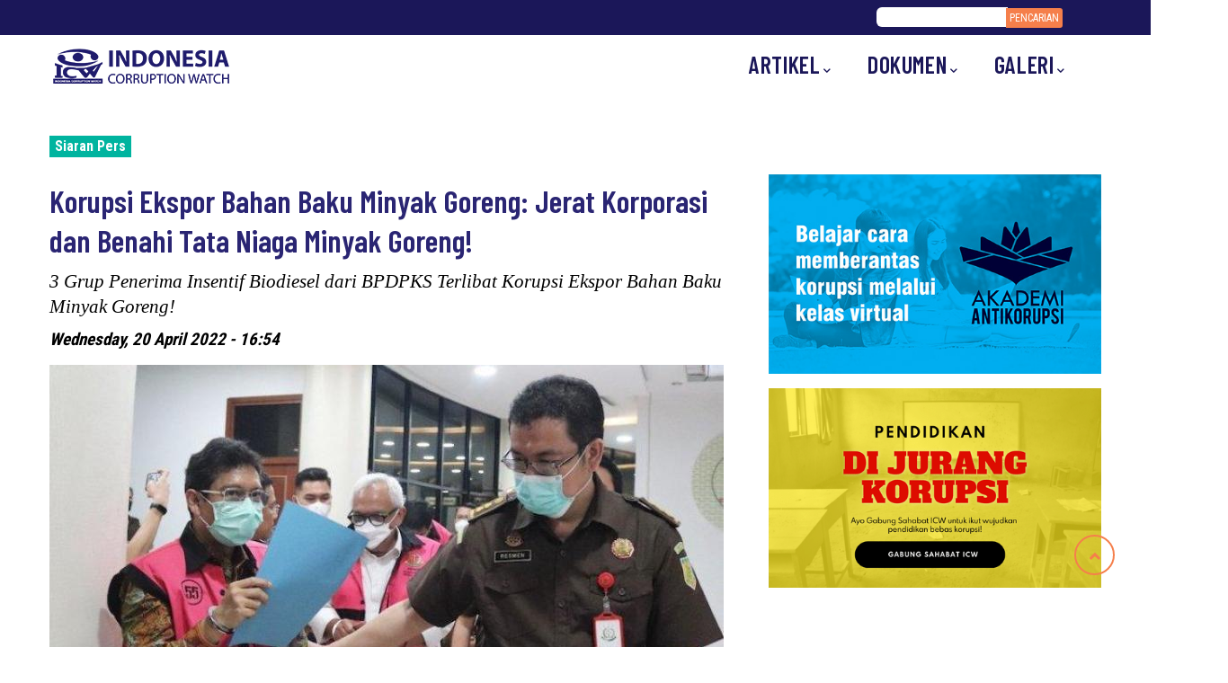

--- FILE ---
content_type: text/html; charset=UTF-8
request_url: https://antikorupsi.org/id/korupsi-ekspor-bahan-baku-minyak-goreng-jerat-korporasi-dan-benahi-tata-niaga-minyak-goreng
body_size: 11157
content:
<!DOCTYPE html>
<html lang="id" dir="ltr" prefix="content: http://purl.org/rss/1.0/modules/content/  dc: http://purl.org/dc/terms/  foaf: http://xmlns.com/foaf/0.1/  og: http://ogp.me/ns#  rdfs: http://www.w3.org/2000/01/rdf-schema#  schema: http://schema.org/  sioc: http://rdfs.org/sioc/ns#  sioct: http://rdfs.org/sioc/types#  skos: http://www.w3.org/2004/02/skos/core#  xsd: http://www.w3.org/2001/XMLSchema# ">
  <head> 
    <meta charset="utf-8" />
<noscript><style>form.antibot * :not(.antibot-message) { display: none !important; }</style>
</noscript><script async src="https://www.googletagmanager.com/gtag/js?id=UA-44648398-1"></script>
<script>window.dataLayer = window.dataLayer || [];function gtag(){dataLayer.push(arguments)};gtag("js", new Date());gtag("set", "developer_id.dMDhkMT", true);gtag("config", "UA-44648398-1", {"groups":"default","anonymize_ip":true,"page_placeholder":"PLACEHOLDER_page_path"});</script>
<meta name="description" content="  Polemik langka dan mahalnya minyak goreng telah berlangsung berlarut-larut tanpa penanganan efektif dari pemerintah. Di tengah polemik tersebut, Kejaksaan Agung (Kejagung) baru saja menetapkan Direktur Jenderal Perdagangan Luar Negeri Kementerian Perdagangan (Dirjen Daglu Kemendag) sebagai tersangka korupsi pemberian Persetujuan Ekspor (PE) Crude Palm Oil (CPO). Pejabat Kemendag tersebut ditetapkan sebagai tersangka bersama 3 pihak lain dari group perusahaan penikmat insentif sawit terbesar." />
<link rel="canonical" href="https://antikorupsi.org/id/korupsi-ekspor-bahan-baku-minyak-goreng-jerat-korporasi-dan-benahi-tata-niaga-minyak-goreng" />
<meta name="Generator" content="Drupal 9 (https://www.drupal.org)" />
<meta name="MobileOptimized" content="width" />
<meta name="HandheldFriendly" content="true" />
<meta name="viewport" content="width=device-width, initial-scale=1.0" />
<link rel="icon" href="/themes/custom/gavias_nextin/favicon.ico" type="image/vnd.microsoft.icon" />
<link rel="alternate" hreflang="id" href="https://antikorupsi.org/id/korupsi-ekspor-bahan-baku-minyak-goreng-jerat-korporasi-dan-benahi-tata-niaga-minyak-goreng" />

    <title>Korupsi Ekspor Bahan Baku Minyak Goreng: Jerat Korporasi dan Benahi Tata Niaga Minyak Goreng! | ICW</title>
    <link rel="stylesheet" media="all" href="/core/modules/system/css/components/ajax-progress.module.css?s2b1fp" />
<link rel="stylesheet" media="all" href="/core/modules/system/css/components/align.module.css?s2b1fp" />
<link rel="stylesheet" media="all" href="/core/modules/system/css/components/autocomplete-loading.module.css?s2b1fp" />
<link rel="stylesheet" media="all" href="/core/modules/system/css/components/fieldgroup.module.css?s2b1fp" />
<link rel="stylesheet" media="all" href="/core/modules/system/css/components/container-inline.module.css?s2b1fp" />
<link rel="stylesheet" media="all" href="/core/modules/system/css/components/clearfix.module.css?s2b1fp" />
<link rel="stylesheet" media="all" href="/core/modules/system/css/components/details.module.css?s2b1fp" />
<link rel="stylesheet" media="all" href="/core/modules/system/css/components/hidden.module.css?s2b1fp" />
<link rel="stylesheet" media="all" href="/core/modules/system/css/components/item-list.module.css?s2b1fp" />
<link rel="stylesheet" media="all" href="/core/modules/system/css/components/js.module.css?s2b1fp" />
<link rel="stylesheet" media="all" href="/core/modules/system/css/components/nowrap.module.css?s2b1fp" />
<link rel="stylesheet" media="all" href="/core/modules/system/css/components/position-container.module.css?s2b1fp" />
<link rel="stylesheet" media="all" href="/core/modules/system/css/components/progress.module.css?s2b1fp" />
<link rel="stylesheet" media="all" href="/core/modules/system/css/components/reset-appearance.module.css?s2b1fp" />
<link rel="stylesheet" media="all" href="/core/modules/system/css/components/resize.module.css?s2b1fp" />
<link rel="stylesheet" media="all" href="/core/modules/system/css/components/sticky-header.module.css?s2b1fp" />
<link rel="stylesheet" media="all" href="/core/modules/system/css/components/system-status-counter.css?s2b1fp" />
<link rel="stylesheet" media="all" href="/core/modules/system/css/components/system-status-report-counters.css?s2b1fp" />
<link rel="stylesheet" media="all" href="/core/modules/system/css/components/system-status-report-general-info.css?s2b1fp" />
<link rel="stylesheet" media="all" href="/core/modules/system/css/components/tabledrag.module.css?s2b1fp" />
<link rel="stylesheet" media="all" href="/core/modules/system/css/components/tablesort.module.css?s2b1fp" />
<link rel="stylesheet" media="all" href="/core/modules/system/css/components/tree-child.module.css?s2b1fp" />
<link rel="stylesheet" media="all" href="/modules/contrib/calendar/css/calendar.css?s2b1fp" />
<link rel="stylesheet" media="all" href="/modules/contrib/calendar/css/calendar_multiday.css?s2b1fp" />
<link rel="stylesheet" media="all" href="/modules/share_everywhere/css/share_everywhere.css?s2b1fp" />
<link rel="stylesheet" media="all" href="/modules/gavias_sliderlayer/vendor/revolution/css/settings.css?s2b1fp" />
<link rel="stylesheet" media="all" href="/modules/youtubechannel/css/youtubechannel.css?s2b1fp" />
<link rel="stylesheet" media="all" href="/modules/gavias_pagebuilder/assets/frontend/css/frontend.css?s2b1fp" />
<link rel="stylesheet" media="all" href="//fonts.googleapis.com/css2?family=Barlow+Condensed:wght@400;500;600;700&amp;display=swap" />
<link rel="stylesheet" media="all" href="/themes/custom/gavias_nextin/css/sliderlayer.css?s2b1fp" />
<link rel="stylesheet" media="all" href="/themes/custom/gavias_nextin/css/font-awesome/css/all.min.css?s2b1fp" />
<link rel="stylesheet" media="all" href="/themes/custom/gavias_nextin/css/icon.css?s2b1fp" />
<link rel="stylesheet" media="all" href="/themes/custom/gavias_nextin/css/custom.css?s2b1fp" />
<link rel="stylesheet" media="all" href="/themes/custom/gavias_nextin/css/animate.css?s2b1fp" />
<link rel="stylesheet" media="all" href="/themes/custom/gavias_nextin/vendor/owl-carousel/assets/owl.carousel.min.css?s2b1fp" />
<link rel="stylesheet" media="all" href="/themes/custom/gavias_nextin/vendor/owl-carousel/assets/owl.theme.default.min.css?s2b1fp" />
<link rel="stylesheet" media="all" href="/themes/custom/gavias_nextin/vendor/prettyphoto/css/prettyPhoto.css?s2b1fp" />
<link rel="stylesheet" media="all" href="/themes/custom/gavias_nextin/vendor/ytplayer/css/jquery.mb.YTPlayer.min.css?s2b1fp" />
<link rel="stylesheet" media="all" href="/themes/custom/gavias_nextin/vendor/magnific/magnific-popup.css?s2b1fp" />
<link rel="stylesheet" media="all" href="/themes/custom/gavias_nextin/vendor/slick/slick.css?s2b1fp" />
<link rel="stylesheet" media="all" href="/themes/custom/gavias_nextin/css/bootstrap.css?s2b1fp" />
<link rel="stylesheet" media="all" href="/themes/custom/gavias_nextin/css/template.css?s2b1fp" />


    <script type="application/json" data-drupal-selector="drupal-settings-json">{"path":{"baseUrl":"\/","scriptPath":null,"pathPrefix":"id\/","currentPath":"node\/88061","currentPathIsAdmin":false,"isFront":false,"currentLanguage":"id"},"pluralDelimiter":"\u0003","suppressDeprecationErrors":true,"google_analytics":{"account":"UA-44648398-1","trackOutbound":true,"trackMailto":true,"trackTel":true,"trackDownload":true,"trackDownloadExtensions":"7z|aac|arc|arj|asf|asx|avi|bin|csv|doc(x|m)?|dot(x|m)?|exe|flv|gif|gz|gzip|hqx|jar|jpe?g|js|mp(2|3|4|e?g)|mov(ie)?|msi|msp|pdf|phps|png|ppt(x|m)?|pot(x|m)?|pps(x|m)?|ppam|sld(x|m)?|thmx|qtm?|ra(m|r)?|sea|sit|tar|tgz|torrent|txt|wav|wma|wmv|wpd|xls(x|m|b)?|xlt(x|m)|xlam|xml|z|zip"},"ajaxTrustedUrl":{"form_action_p_pvdeGsVG5zNF_XLGPTvYSKCf43t8qZYSwcfZl2uzM":true,"\/index.php\/id\/search\/node":true},"user":{"uid":0,"permissionsHash":"57358d6aeb2420470578e1a4b730b0faed80be40ed34adab83a2ca84b39115c4"}}</script>
<script src="/core/assets/vendor/jquery/jquery.min.js?v=3.6.3"></script>
<script src="/sites/default/files/languages/id_B1yewERTcPdoQVgH284WZDmYWrCnsT4S9-nWE70AWNs.js?s2b1fp"></script>
<script src="/core/misc/drupalSettingsLoader.js?v=9.5.11"></script>
<script src="/core/misc/drupal.js?v=9.5.11"></script>
<script src="/core/misc/drupal.init.js?v=9.5.11"></script>
<script src="/themes/custom/gavias_nextin/vendor/jquery-migrate.min.js?v=9.5.11"></script>
<script src="/themes/custom/gavias_nextin/js/bootstrap.js?v=9.5.11"></script>
<script src="/themes/custom/gavias_nextin/js/imagesloader.min.js?v=9.5.11"></script>
<script src="/themes/custom/gavias_nextin/vendor/jquery.easing.js?v=9.5.11"></script>
<script src="/themes/custom/gavias_nextin/vendor/jquery.appear.js?v=9.5.11"></script>
<script src="/themes/custom/gavias_nextin/vendor/jquery.easypiechart.min.js?v=9.5.11"></script>
<script src="/themes/custom/gavias_nextin/vendor/owl-carousel/owl.carousel.js?v=9.5.11"></script>
<script src="/themes/custom/gavias_nextin/vendor/waypoint.js?v=9.5.11"></script>
<script src="/themes/custom/gavias_nextin/vendor/count-to.js?v=9.5.11"></script>
<script src="/themes/custom/gavias_nextin/vendor/masonry.pkgd.min.js?v=9.5.11"></script>
<script src="/themes/custom/gavias_nextin/vendor/isotope.pkgd.min.js?v=9.5.11"></script>
<script src="/themes/custom/gavias_nextin/vendor/aos.js?v=9.5.11"></script>
<script src="/themes/custom/gavias_nextin/vendor/prettyphoto/js/jquery.prettyPhoto.js?v=9.5.11"></script>
<script src="/themes/custom/gavias_nextin/vendor/ytplayer/js/jquery.mb.YTPlayer.min.js?v=9.5.11"></script>
<script src="/themes/custom/gavias_nextin/vendor/jquery.typer/src/jquery.typer.js?v=9.5.11"></script>
<script src="/themes/custom/gavias_nextin/vendor/magnific/jquery.magnific-popup.min.js?v=9.5.11"></script>
<script src="/themes/custom/gavias_nextin/vendor/quotes_rotator/js/modernizr.custom.js?v=9.5.11"></script>
<script src="/themes/custom/gavias_nextin/vendor/quotes_rotator/js/jquery.cbpQTRotator.min.js?v=9.5.11"></script>
<script src="/themes/custom/gavias_nextin/vendor/jquery.nicescroll.min.js?v=9.5.11"></script>
<script src="/themes/custom/gavias_nextin/vendor/slick/slick.min.js?v=9.5.11"></script>
<script src="/themes/custom/gavias_nextin/js/main.js?v=9.5.11"></script>
<script src="/modules/gavias_sliderlayer/vendor/revolution/js/jquery.themepunch.tools.min.js?v=1.x"></script>
<script src="/modules/gavias_sliderlayer/vendor/revolution/js/jquery.themepunch.revolution.min.js?v=1.x"></script>
<script src="/modules/gavias_sliderlayer/vendor/revolution/js/extensions/revolution.extension.actions.min.js?v=1.x"></script>
<script src="/modules/gavias_sliderlayer/vendor/revolution/js/extensions/revolution.extension.carousel.min.js?v=1.x"></script>
<script src="/modules/gavias_sliderlayer/vendor/revolution/js/extensions/revolution.extension.kenburn.min.js?v=1.x"></script>
<script src="/modules/gavias_sliderlayer/vendor/revolution/js/extensions/revolution.extension.layeranimation.min.js?v=1.x"></script>
<script src="/modules/gavias_sliderlayer/vendor/revolution/js/extensions/revolution.extension.migration.min.js?v=1.x"></script>
<script src="/modules/gavias_sliderlayer/vendor/revolution/js/extensions/revolution.extension.navigation.min.js?v=1.x"></script>
<script src="/modules/gavias_sliderlayer/vendor/revolution/js/extensions/revolution.extension.parallax.min.js?v=1.x"></script>
<script src="/modules/gavias_sliderlayer/vendor/revolution/js/extensions/revolution.extension.slideanims.min.js?v=1.x"></script>
<script src="/modules/gavias_sliderlayer/vendor/revolution/js/extensions/revolution.extension.video.min.js?v=1.x"></script>


    <link rel="stylesheet" href="https://antikorupsi.org/themes/custom/gavias_nextin/css/custom.css" media="screen" />
    <link rel="stylesheet" href="https://antikorupsi.org/themes/custom/gavias_nextin/css/update.css" media="screen" />

    

          <style type="text/css">
        .slidetext{background-color: #1f1a6ccc; color: #fff!important; padding:20px!important;font-size:40px!important; line-height:43px!important;}.slidebutton a{display: block;background-color: #fff200;color: #1f1a6c!important;font-size: 35px!important;font-weight:700!important;margin: 12px 0;text-align: center!important;height: auto;padding: 12px 0;} .tp-parallax-wrap{top:30px!important;left:30px!important;}@media only screen and (max-width : 1200px){.slidetext{background-color: #1f1a6ccc; color: #fff!important; padding:20px!important;font-size:30px!important; line-height:33px!important;}.slidebutton a{display: block;background-color: #fff200;color: #1f1a6c!important;font-size: 25px!important;font-weight:700!important;margin: 12px 0;text-align: center!important;height: auto;padding: 10px 0;}.tp-parallax-wrap{top:20px!important;left:20px!important;}.gavias_sliderlayer{max-height:365px!important;} } @media only screen and (max-width : 992px){.slidetext{background-color: #1f1a6ccc; color: #fff!important; padding:20px!important;font-size:22px!important; line-height:25px!important;}.slidebutton a{display: block;background-color: #fff200;color: #1f1a6c!important;font-size: 18px!important;font-weight:700!important;margin: 8px 0;text-align: center!important;height: auto;padding: 8px 0;}.tp-parallax-wrap{top:10px!important;left:10px!important;} .gavias_sliderlayer{max-height:320px!important;} } @media only screen and (max-width : 768px){.slidetext{background-color: #1f1a6ccc; color: #fff!important; padding:8px!important;font-size:18px!important; line-height:20px!important;}.slidebutton a{display: block;background-color: #fff200;color: #1f1a6c!important;font-size: 15px!important;font-weight:700!important;margin: 5px 0;text-align: center!important;height: auto;padding: 5px 0;}.tp-parallax-wrap{top:8px!important;left:8px!important;}.gavias_sliderlayer{max-height:240px!important;}} @media only screen and (max-width : 480px){.slidetext{background-color: #1f1a6ccc; color: #fff!important; padding:8px!important;font-size:14px!important; line-height:14px!important;}.slidebutton a{display: block;background-color: #fff200;color: #1f1a6c!important;font-size: 12px!important;font-weight:700!important;margin: 5px 0;text-align: center!important;height: auto;padding: 5px 0;}.tp-parallax-wrap{top:5px!important;left:5px!important;}.gavias_sliderlayer{max-height:140px!important;}} @media only screen and (max-width : 320px){.slidetext{background-color: #1f1a6ccc; color: #fff!important; padding:8px!important;font-size:10px!important; line-height:10px!important;}.slidebutton a{display: block;background-color: #fff200;color: #1f1a6c!important;font-size: 8px!important;font-weight:700!important;margin:3px 0;text-align: center!important;height: auto;padding: 3px 0;}.tp-parallax-wrap{top:5px!important;left:5px!important;}.gavias_sliderlayer{max-height:140px!important;} }
      </style>
    
          <style class="customize"></style>
    
  </head>

  
  <body class="gavias-pagebuilder layout-no-sidebars wide path-node node--type-article">

    <a href="#main-content" class="visually-hidden focusable">
      
    </a>

      

    
      <div class="dialog-off-canvas-main-canvas" data-off-canvas-main-canvas>
    <div class="gva-body-wrapper">
	<div class="body-page gva-body-page">
	   <header id="header" class="header-default">

      <div class="topbar">
      <div class="topbar-inner">
        <div class="container">
          <div class="row">

            <div class="col-lg-12 col-sm-12 topbar-right">
              <div class="topbar-content-inner clearfix"> 
                <div class="topbar-content">  <div>
    <div id="block-gaviascontentbuildertoplink" class="block block-gavias-pagebuilder block-gavias-pagebuilder-blockgavias-pagebuilder-block____2 no-title">
  
    
      <div class="content block-content">
      <div class="gavias-blockbuilder-content">
   
  		  	<div class="gbb-row-wrapper section row-first-level  gbb-row  bg-size-cover"  style=""  >
		  			    	<div class="bb-inner remove_margin remove_padding remove_padding_col">  
		      	<div class="bb-container container-fw">
			        	<div class="row row-wrapper">
									<div  class="gsc-column   col-xl-7 col-lg-7 col-md-7 col-sm-12 col-12 hidden-sm hidden-xs  " >
	      <div class="column-inner  bg-size-cover  ">
	         <div class="column-content-inner">
	           	         </div>  
	      </div>
        
	    </div>
	   		<div  class="gsc-column   col-xl-2 col-lg-2 col-md-2 col-sm-4 col-4  " >
	      <div class="column-inner  bg-size-cover  ">
	         <div class="column-content-inner">
	           <div class=" clearfix widget gsc-block-drupal title-align-left  hidden-title-off remove-margin-on text-dark" ></div>	         </div>  
	      </div>
        
	    </div>
	   		<div  class="gsc-column   col-xl-3 col-lg-3 col-md-3 col-sm-8 col-8  " >
	      <div class="column-inner  bg-size-cover  ">
	         <div class="column-content-inner">
	           <div class=" clearfix widget gsc-block-drupal title-align-left  hidden-title-on remove-margin-on text-dark" ><div class="search-block-form block block-search container-inline" data-drupal-selector="search-block-form" id="block-searchform" role="search">
  
    
      <form action="/index.php/id/search/node" method="get" id="search-block-form" accept-charset="UTF-8" class="search-form search-block-form">
  <div class="js-form-item form-item js-form-type-search form-item-keys js-form-item-keys form-no-label">
      <label for="edit-keys" class="visually-hidden">Pencarian</label>
        <input title="Masukkan istilah yang ingin anda cari." data-drupal-selector="edit-keys" type="search" id="edit-keys" name="keys" value="" size="15" maxlength="128" class="form-search" />

        </div>
<div data-drupal-selector="edit-actions" class="form-actions js-form-wrapper form-wrapper" id="edit-actions"><input class="search-form__submit button js-form-submit form-submit" data-drupal-selector="edit-submit" type="submit" id="edit-submit" value="Pencarian" />
</div>

</form>

  </div>
</div>	         </div>  
	      </div>
        
	    </div>
	   	     	 			</div>
    				</div>
  				</div>  
			  				</div>  
		  
 </div> 

    </div>
  </div>

  </div>
</div>
              </div>  
            </div>

          </div>   
        </div>
      </div>
    </div>
    
            

   <div class="header-main gv-sticky-menu">
      <div class="container header-content-layout">
         <div class="header-main-inner p-relative">
            <div class="row">
              <div class="col-md-12 col-sm-12 col-xs-12 content-inner">
                <div class="branding">
                                        <div>
    
      <a href="/index.php/id" title="Home" rel="home" class="site-branding-logo">
               <img class="logo-default hidden" src="/themes/custom/gavias_nextin/logo.png" alt="Home" />
         <img class="logo-default logo-white" src="/themes/custom/gavias_nextin/logo-white.png" alt="Home" />
        
    </a>
    
  </div>

                    
                </div>
                <div class="header-inner clearfix">
                  <div class="main-menu">
                    <div class="area-main-menu">
                      <div class="area-inner">
                          <div class="gva-offcanvas-mobile">
                            <div class="close-offcanvas hidden"><i class="fa fa-times"></i></div>
                            <div class="main-menu-inner">
                                                                <div>
    <nav aria-labelledby="block-mainnavigation-menu" id="block-mainnavigation" class="block block-menu navigation menu--main">
          
  
  <h2  class="visually-hidden block-title block-title" id="block-mainnavigation-menu"><span>Main navigation</span></h2>
  
  <div class="block-content">
                 
<div class="gva-navigation">

              <ul  class="clearfix gva_menu gva_menu_main">
      
                              
            <li  class="menu-item menu-item--expanded ">
        <a href="/id/artikel-0">          Artikel<span class="icaret nav-plus fas fa-chevron-down"></span>        </a>
          
                      <ul class="menu sub-menu">
                              
            <li  class="menu-item">
        <a href="/id/category/siaran-pers">          Siaran Pers        </a>
          
              </li>
                          
            <li  class="menu-item">
        <a href="/id/category/editorial">          Tajuk Rencana        </a>
          
              </li>
                          
            <li  class="menu-item">
        <a href="/id/category/aktivitas">          Aktivitas        </a>
          
              </li>
                          
            <li  class="menu-item">
        <a href="/id/category/opini">          Opini        </a>
          
              </li>
                          
            <li  class="menu-item">
        <a href="/id/category/pengumuman">          Pengumuman        </a>
          
              </li>
        </ul>
        </li>
                          
            <li  class="menu-item menu-item--expanded ">
        <a href="/id/documents">          Dokumen<span class="icaret nav-plus fas fa-chevron-down"></span>        </a>
          
                      <ul class="menu sub-menu">
                              
            <li  class="menu-item">
        <a href="/id/category/kajian">          Kajian        </a>
          
              </li>
                          
            <li  class="menu-item">
        <a href="/id/category/laporan-keuangan">          Laporan Keuangan        </a>
          
              </li>
                          
            <li  class="menu-item">
        <a href="/id/category/laporan-akhir-tahun">          Laporan Tahunan        </a>
          
              </li>
                          
            <li  class="menu-item">
        <a href="/id/category/modul">          Modul        </a>
          
              </li>
                          
            <li  class="menu-item">
        <a href="/id/category/tren">          Tren        </a>
          
              </li>
        </ul>
        </li>
                          
            <li  class="menu-item menu-item--expanded ">
        <a href="/id/galeri-0">          Galeri<span class="icaret nav-plus fas fa-chevron-down"></span>        </a>
          
                      <ul class="menu sub-menu">
                              
            <li  class="menu-item">
        <a href="/id/photo">          Foto        </a>
          
              </li>
                          
            <li  class="menu-item">
        <a href="/id/video-0">          Video        </a>
          
              </li>
                          
            <li  class="menu-item">
        <a href="/id/infographic">          Infografis        </a>
          
              </li>
        </ul>
        </li>
        </ul>
  

</div>


        </div>  
</nav>

  </div>

                                                          </div>

                            
                                                      </div> 
                          
                          <div id="menu-bar" class="menu-bar menu-bar-mobile d-lg-none d-xl-none">
                            <span class="one"></span>
                            <span class="two"></span>
                            <span class="three"></span>
                          </div>
                          <div class="header-right">
                                                        
                             
                          </div>
                            
                      </div>
                    </div>
                  </div>  
                </div>

              </div>

            </div>
         </div>
      </div>
   </div>

</header>
		
	   		
		<div role="main" class="main main-page">
		
			<div class="clearfix"></div>
				

							<div class="help gav-help-region">
					<div class="container">
						<div class="content-inner">
							  <div>
    <div data-drupal-messages-fallback class="hidden"></div>

  </div>

						</div>
					</div>
				</div>
						
			<div class="clearfix"></div>
						
			<div class="clearfix"></div>
			
			<div id="content" class="content content-full">
				<div class="container container-bg">
					<div class="content-main-inner">
	<div class="row">
		
				 

		<div id="page-main-content" class="main-content col-xl-12 col-lg-12 col-md-12 col-sm-12 col-xs-12 order-xl-2 order-lg-2 order-md-1 order-sm-1 order-xs-1 ">

			<div class="main-content-inner">
				
				
									<div class="content-main">
						  <div>
    <div id="block-gavias-nextin-content" class="block block-system block-system-main-block no-title">
  
    
      <div class="content block-content">
      <div data-history-node-id="88061" class="row bs-2col-stacked node node--type-article node--view-mode-full">
  

  
    <div class="col-sm-8 bs-region bs-region--left">
    
            <div class="field field--name-field-category field--type-entity-reference field--label-hidden field__item"><a href="/id/category/siaran-pers" hreflang="id">Siaran Pers</a></div>
      
            <div class="field field--name-node-title field--type-ds field--label-hidden field__item"><h2>
  Korupsi Ekspor Bahan Baku Minyak Goreng: Jerat Korporasi dan Benahi Tata Niaga Minyak Goreng!
</h2>
</div>
      
            <div class="field field--name-field-subtitle field--type-string field--label-hidden field__item">3 Grup Penerima Insentif Biodiesel dari BPDPKS Terlibat Korupsi Ekspor Bahan Baku Minyak Goreng!</div>
      
            <div class="field field--name-node-post-date field--type-ds field--label-hidden field__item">Wednesday, 20 April 2022 - 16:54</div>
      
            <div class="field field--name-field-image field--type-image field--label-hidden field__item">  <img property="schema:image" loading="lazy" src="/sites/default/files/styles/article_img_body/public/2022-07/Kemendag.jpeg?itok=4BjbPg1U" alt="Kemendag" typeof="foaf:Image" />


</div>
      
            <div property="schema:text" class="field field--name-body field--type-text-with-summary field--label-hidden field__item"><p> </p>

<p>Polemik langka dan mahalnya minyak goreng telah berlangsung berlarut-larut tanpa penanganan efektif dari pemerintah. Di tengah polemik tersebut, Kejaksaan Agung (Kejagung) baru saja menetapkan Direktur Jenderal Perdagangan Luar Negeri Kementerian Perdagangan (Dirjen Daglu Kemendag) sebagai tersangka korupsi pemberian Persetujuan Ekspor (PE) <em>Crude Palm Oil</em> (CPO). Pejabat Kemendag tersebut ditetapkan sebagai tersangka bersama 3 pihak lain dari group perusahaan penikmat insentif sawit terbesar.</p>

<p>Kebijakan <em>Domestic Market Obligation</em> (DMO) dan <em>Domestic Price Obligation</em> (DPO) sempat digaungkan menjadi senjata pamungkas Kemendag untuk menangani langka bahan baku minyak goreng. Melalui kebijakan yang dituangkan dalam Peraturan Menteri Perdagangan (Permendag) No. 8 tahun 2022 tersebut, pemerintah mewajibkan eksportir CPO untuk terlebih dulu memasok minimal 20% dari volume ekspornya untuk kebutuhan domestik.</p>

<p>Satu sisi, kebijakan DMO diharapkan menjadi jurus paksa pemerintah terhadap eksportir agar memasok kebutuhan dalam negeri jika ingin mendapat PE. Bersama dengan penetapan Harga Eceran Tertinggi (HET), pemerintah bermaksud menjaga stok dan kestabilan harga. Namun di sisi lain, angka 20% dalam bisnis merupakan angka yang signifikan sehingga tanpa pengawasan yang memadai, kebijakan tersebut membuat persetujuan ekspor rentan suap/ transaksional. Kebijakan tersebut juga tak disertai sanksi yang signifikan, misalnya dikaitkan dengan Hak Guna Usaha (HGU) sawit. Hal tersebut mengingat pelaku usaha sawit dan pengolahan CPO terbesar saling terintegrasi dengan produsen minyak goreng.</p>

<p>Pada 9 Maret 2022, Menteri Perdagangan menyebut stok minyak goreng sudah melebihi kebutuhan nasional. Telah ada 415.787 ton minyak goreng yang diperoleh dari skema DMO untuk didistribusikan ke pasar. Tak sampai 1 bulan dari klaim keamanan stok tersebut, Menteri Perdagangan melalui mencabut HET minyak goreng kemasan. HET hanya berlaku untuk minyak goreng curah dengan harga setara minyak goreng kemasan sebelum HET dicabut, yaitu Rp 14.000 per liter. Selain kritik publik, kebijakan tersebut berbuah masalah baru, yaitu dioplosnya minyak goreng curah menjadi kemasan sehingga langka di pasar.</p>

<p>Dugaan suap Dirjen Daglu Kemendag Indrasari Wisnu Wardhana bersama 3 individu dari PT Wilmar Nabati Indonesia, Permata Hijau Group, dan PT Musim Mas dapat dilihat menjadi salah satu sebab tidak efektifnya DMO dan HET. Namun dalam kasus ini, Kejagung perlu menelusuri <strong>dugaan keterlibatan korporasi dan aktor lain lain,</strong> khususnya pejabat di Kemendag. Korporasi adalah pihak yang akan diuntungkan apabila persetujuan ekspor dikeluarkan tanpa persyaratan dalam kebijakan DMO dan DPO.</p>

<p>Di tengah polemik minyak goreng yang mendapat sorotan tajam Presiden dan publik luas, Kemendag semestinya memperkuat pengawasan atas setiap implementasi kebijakan penanganan minyak goreng. Terlebih mengenai celah suap dari korporasi yang terdampak kebijakan DMO, DPO, dan HET. Bagaimana kebijakan tersebut diawasi dan dievaluasi oleh inspektorat kementerian dan Menteri Perdagangan?</p>

<p>Selain menjabat sebagai Dirjen Daglu Kemendag, Indrasari Wisnu Wardhana juga masuk dalam jajaran dewan pengawas Badan Pengelola Dana Perkebunan Kelapa Sawit (BPDPKS). Sebelumnya, namanya telah beberapa kali disebut dalam sejumlah kasus korupsi, seperti pada kasus suap pengurusan kuota dan izin bawang putih di tahun 2019 dan pada kasus dugaan suap kuota impor ikan di Perum Perindo pada tahun yang sama. Melihat rekam jejaknya yang sudah bermasalah Menteri Perdagangan seharusnya tidak mempercayakan jabatan Dirjen Daglu yang sangat strategis, khususnya di tengah polemik minyak goreng kepadanya.</p>

<p>Jika dilihat dari profilnya, ketiga perusahaan yang terlibat dalam kasus penerbitan PE terkait komoditas CPO yang tidak memenuhi persyaratan ini merupakan pelaku-pelaku besar industri sawit dan produsen minyak goreng. Perusahaan tersebut merupakan perusahaan yang juga banyak menyalurkan minyak sawit untuk biodiesel dan karenanya mendapat insentif triliunan rupiah dari dana pungutan ekspor sawit yang dikelola oleh BPDPKS di masa Indrasari Wisnu Wardhani menjadi anggota dewan pengawasnya. Sejak 2015, 9 perusahaan yang diduga terafiliasi dengan 3 grup perusahaan tersebut mendapatkan insentif BPDPKS lebih dari Rp 66,4 triliun. <strong>Nominal tersebut setara 60% dari total insentif BPDPKS untuk 27 perusahaan tahun 2015-2021.</strong></p>

<p><img alt="data" data-entity-type="file" data-entity-uuid="9c4aa0ca-deca-494f-96a2-39cb1d28d1d4" height="392" src="/sites/default/files/inline-images/Screen%20Shot%202023-02-22%20at%2013.38.12.png" width="831" loading="lazy" /></p>

<p>Dapat dikatakan, ketiga perusahaan yang tersangkut kasus korupsi PE CPO tersebut langganan mendapat dana dari negara sejak 2015. Ironisnya, mereka tak mendukung kebijakan Kemendag dengan mengajukan permohonan PE tanpa memenuhi syarat distribusi domestik 20%. Lebih ironis lagi, korupsi Dirjen Daglu Kemendag ini dilakukan di tengah jeritan kesulitan publik dengan ekonomi menengah ke bawah yang bergantung pada minyak goreng sawit curah dan kemasan. Semestinya, penindakan dan sanksi juga menjerat perusahaan sebagai suatu korporasi, tak hanya individu yang saat ini telah ditetapkan sebagai tersangka oleh Kejagung.</p>

<p>Selain menelusuri dugaan keterlibatan pihak lain dalam kasus korupsi Dirjen Daglu Kemendag dan menjerat korporasi yang diduga terlibat, pemerintah perlu menyeriusi evaluasi dan pembenahan tata niaga minyak goreng. Kasus ini lagi-lagi perlu dijadikan sebagai momentum evaluasi kebijakan dan mengasesmen masalah dari hulu, yaitu industri sawit, hingga hilirnya. Dugaan korupsi PE CPO pada dasarnya adalah persoalan di sisi hilir akibat kebijakan yang tak matang dan komitmen serta pengawasan Kemendag yang lemah.</p>

<p> </p>

<p>Merangkum catatan di atas, kami mendesak:</p>

<ol><li>Kejagung menelusuri keterlibatan korporasi dan pejabat lain yang potensial turut terlibat, khususnya di Kemendag.</li>
	<li>Presiden Jokowi mengevaluasi kinerja Menteri Perdagangan Muhammad Lutfi yang belum tuntas menangani problem minyak goreng.</li>
	<li>Kementerian Perdagangan melakukan evaluasi atau review kebijakan terkait ekspor dan menguatkan komitmen keterbukaan informasi pemberian persetujuan impor.</li>
	<li>Pemerintah lintas kementerian, mulai dari Perdagangan hingga Pertanian mengevaluasi kebijakan tata niaga industri sawit dan minyak goreng demi menjamin ketersediaan pasokan minyak goreng atau pangan dalam negeri dengan harga stabil yang tidak mengalami kenaikan signifikan dan menyulitkan warga.</li>
	<li>Komisi Pengawas Persaingan Usaha (KPPU) segera menuntaskan penyelidikan atas dugaan kartel dan mafia minyak goreng.</li>
</ol><p> </p>

<p> </p>

<p><strong>20 April 2022</strong></p>

<p><strong>Indonesia Corruption Watch</strong></p>

<p><br />
 </p>

<p>CP:</p>

<p>Almas Sjafrina</p>

<p>Egi Primayogha</p></div>
      
      <div class="field field--name-field-dokumen field--type-file field--label-hidden field__items">
              <div class="field__item"><span class="file file--mime-application-pdf file--application-pdf"><a href="https://antikorupsi.org/sites/default/files/dokumen/Korupsi%20Persetujuan%20Ekspor%20Minyak%20Sawit%20Mentah_-4.pdf" type="application/pdf; length=67134">Korupsi Persetujuan Ekspor Minyak Sawit Mentah_-4.pdf</a></span>
  <span>(65.56 KB)</span>
</div>
          </div>
  <div class="se-block se-align-left se-has-like"  class="se-align-left se-has-like">
      <h3 class="block-title">BAGIKAN</h3>
    <div class="block-content">
          <div class="se-like-container">
        <div id="fb-root"></div>
<script>(function(d, s, id) {
  var js, fjs = d.getElementsByTagName(s)[0];
  if (d.getElementById(id)) return;
  js = d.createElement(s); js.id = id;
  js.src = "//connect.facebook.net/en_US/sdk.js#xfbml=1&version=v2.8";
  fjs.parentNode.insertBefore(js, fjs);
}(document, 'script', 'facebook-jssdk'));</script>

<div class="fb-like" data-href="https://antikorupsi.org/id/korupsi-ekspor-bahan-baku-minyak-goreng-jerat-korporasi-dan-benahi-tata-niaga-minyak-goreng" data-layout="button_count" data-action="like" data-size="small" data-show-faces="false" data-share="false"></div>

      </div>
        <div class="se-container">
      <div id="se-trigger-node88061" class="se-trigger se-disabled">
        <img src="https://antikorupsi.org/modules/share_everywhere/img/share-icon.svg" alt="Share icon">
      </div>
      <div class="se-links-container">
        <ul id="se-links-node88061" class="se-links se-active">
                      <li class="se-link facebook_share"> <a href="https://www.facebook.com/sharer/sharer.php?u=https%3A%2F%2Fantikorupsi.org%2Fid%2Fkorupsi-ekspor-bahan-baku-minyak-goreng-jerat-korporasi-dan-benahi-tata-niaga-minyak-goreng" target="_blank" ><img src="https://antikorupsi.org/modules/share_everywhere/img/facebook-share.svg" title="Share on Facebook" alt="Share on Facebook" />
</a>
 </li>
                      <li class="se-link twitter"> <a href="https://twitter.com/intent/tweet?text=&url=https%3A%2F%2Fantikorupsi.org%2Fid%2Fkorupsi-ekspor-bahan-baku-minyak-goreng-jerat-korporasi-dan-benahi-tata-niaga-minyak-goreng" target="_blank" ><img src="https://antikorupsi.org/modules/share_everywhere/img/twitter.svg" title="Share on Twitter" alt="Share on Twitter" />
</a>
 </li>
                      <li class="se-link linkedin"> <a href="https://www.linkedin.com/shareArticle?mini=true&url=https%3A%2F%2Fantikorupsi.org%2Fid%2Fkorupsi-ekspor-bahan-baku-minyak-goreng-jerat-korporasi-dan-benahi-tata-niaga-minyak-goreng" target="_blank" ><img src="https://antikorupsi.org/modules/share_everywhere/img/linkedin.svg" title="Share on LinkedIn" alt="Share on LinkedIn" />
</a>
 </li>
                      <li class="se-link messenger"> <a href="fb-messenger://share/?link=https%3A%2F%2Fantikorupsi.org%2Fid%2Fkorupsi-ekspor-bahan-baku-minyak-goreng-jerat-korporasi-dan-benahi-tata-niaga-minyak-goreng"><img src="https://antikorupsi.org/modules/share_everywhere/img/messenger.svg" title="Share via Messenger" alt="Share via Messenger" />
</a>
 </li>
                      <li class="se-link viber"> <a href="viber://forward?text=https%3A%2F%2Fantikorupsi.org%2Fid%2Fkorupsi-ekspor-bahan-baku-minyak-goreng-jerat-korporasi-dan-benahi-tata-niaga-minyak-goreng"><img src="https://antikorupsi.org/modules/share_everywhere/img/viber.svg" title="Share via Viber" alt="Share via Viber" />
</a>
 </li>
                      <li class="se-link whatsapp"> <a href="whatsapp://send?text=https%3A%2F%2Fantikorupsi.org%2Fid%2Fkorupsi-ekspor-bahan-baku-minyak-goreng-jerat-korporasi-dan-benahi-tata-niaga-minyak-goreng" data-action="share/whatsapp/share"><img src="https://antikorupsi.org/modules/share_everywhere/img/whatsapp.svg" title="Share via WhatsApp" alt="Share via WhatsApp" />
</a>
 </li>
                      <li class="se-link copy"> <img src="https://antikorupsi.org/modules/share_everywhere/img/copy-url.svg" title="Copy site URL" alt="Copy site URL" />

 </li>
                  </ul>
      </div>
    </div>
  </div>
</div>

  </div>
  
    <div class="col-sm-4 bs-region bs-region--right">
    
            <div class="field field--name-dynamic-block-fieldnode-iklan field--type-ds field--label-hidden field__item">
            <div class="field field--name-body field--type-text-with-summary field--label-hidden field__item"><p class="rtecenter"><a href="https://akademi.antikorupsi.org"><img alt="" src="/sites/default/files/iklan2.jpg" /></a></p>

<p class="rtecenter"><a href="http://www.sahabaticw.org/"></a><a href="https://sahabaticw.org/?utm_medium=sidebanner&amp;utm_source=anitkorupsi&amp;utm_campaign=branding-gabungsahabaticw"><img alt="Sahabat ICW_Pendidikan" data-entity-type="file" data-entity-uuid="9ef5fb06-d1e9-4bcf-8ba7-0f5cc6a3b900" src="/sites/default/files/inline-images/signal-2022-09-13-171735_002.png" width="500" height="300" loading="lazy" /></a></p>

<p class="rtecenter"> </p>
</div>
      </div>
      
  </div>
  
    <div class="col-sm-12 bs-region bs-region--bottom">
    
  <div class="field field--name-field-tags1 field--type-entity-reference field--label-above">
    <div class="field__label">Tags</div>
          <div class="field__items">
              <div class="field__item"><a href="/id/taxonomy/term/744" hreflang="id">Kejahatan Korporasi</a></div>
          <div class="field__item"><a href="/id/taxonomy/term/745" hreflang="id">Korporasi Bermasalah</a></div>
          <div class="field__item"><a href="/id/taxonomy/term/746" hreflang="id">Kelangkaan Minyak Goreng</a></div>
          <div class="field__item"><a href="/id/taxonomy/term/747" hreflang="id">Minyak Goreng</a></div>
          <div class="field__item"><a href="/id/taxonomy/term/748" hreflang="id">Tajuk Rencana</a></div>
              </div>
      </div>

  </div>
  
</div>


    </div>
  </div>
<div class="shorten-current block block-shorten block-shorten-short no-title" data-drupal-selector="shorten-current" id="block-shorturl">
  
    
      <div class="content block-content">
      <form action="/id/korupsi-ekspor-bahan-baku-minyak-goreng-jerat-korporasi-dan-benahi-tata-niaga-minyak-goreng" method="post" id="shorten-current" accept-charset="UTF-8">
  <div class="js-form-item form-item js-form-type-textfield form-item-this-shortened js-form-item-this-shortened form-no-label">
        <input data-drupal-selector="edit-this-shortened" type="text" id="edit-this-shortened" name="this_shortened" value="https://icw.or.id/ZJTM" size="25" maxlength="128" class="form-text" />

        </div>
<input autocomplete="off" data-drupal-selector="form-xmgeyhtkmksj1wb-udke5z-hxigg2it0slr8wjgiyxq" type="hidden" name="form_build_id" value="form-XmGeYHtKMKSJ1wB-uDkE5Z-hxigg2it0slr8WJgIYXQ" />
<input data-drupal-selector="edit-shorten-current" type="hidden" name="form_id" value="shorten_current" />

</form>

    </div>
  </div>

  </div>

					</div>
				
							</div>

		</div>

		<!-- Sidebar Left -->
				<!-- End Sidebar Left -->

		<!-- Sidebar Right -->
				<!-- End Sidebar Right -->
		
	</div>
</div>
				</div>
			</div>

							<div class="highlighted area">
					<div class="container">
						  <div>
    <div data-drupal-messages-fallback class="hidden"></div>

  </div>

					</div>
				</div>
			
						
		</div>
	</div>

	
<footer id="footer" class="footer">
  <div class="footer-inner">
    
         <div class="footer-top">
        <div class="container-fluid">
          <div class="row">
            <div class="col-xl-12 col-lg-12 col-md-12 col-sm-12 col-xs-12">
              <div class="before-footer clearfix area">
                    <div>
    <div id="block-gaviascontentbuilderfooter" class="block block-gavias-pagebuilder block-gavias-pagebuilder-blockgavias-pagebuilder-block____1 no-title">
  
    
      <div class="content block-content">
      <div class="gavias-blockbuilder-content">
   
  		  	<div class="gbb-row-wrapper section row-first-level  gbb-row  bg-size-cover"  style=""  >
		  			    	<div class="bb-inner remove_padding">  
		      	<div class="bb-container container">
			        	<div class="row row-wrapper">
									<div  class="gsc-column   col-xl-4 col-lg-4 col-md-4 col-sm-12 col-12  " >
	      <div class="column-inner  bg-size-cover  ">
	         <div class="column-content-inner">
	                       <div class="widget gsc-image text-none margin-bottom-20"  >
               <div class="widget-content">
                   
                    <img src="https://antikorupsi.org/themes/custom/gavias_nextin/logo-white.png" alt=""  />
                                 </div>
            </div>    
         <div class="column-content  " ><p>Jl. Kalibata Timur IV/D No. 6<br />Jakarta Selatan 12740<br />Tel.+6221.7901885 +6221.7994015<br />Fax. +6221.7994005<br />Email. icw@antikorupsi.org</p></div>		  	<div class="gbb-row-wrapper section contact_button gbb-row  bg-size-cover"  style=""  >
		  			    	<div class="bb-inner default">  
		      	<div class="bb-container container">
			        	<div class="row row-wrapper">
									<div  class="gsc-column   col-xl-4 col-lg-4 col-md-4 col-sm-12 col-12  " >
	      <div class="column-inner  bg-size-cover  ">
	         <div class="column-content-inner">
	           
         <style rel="stylesheet">
            #button-61fm8z2tasd8{background:#1b1759;color:#f3e714!important;border-color:#1b1759;}            #button-61fm8z2tasd8:hover{}         </style>

         <div class="clearfix"></div>
         <a href="https://goo.gl/maps/ontQuycxqNk" class="gsc-button display-1 radius-2x  medium " id="button-61fm8z2tasd8" >
            Peta         </a> 

         	         </div>  
	      </div>
        
	    </div>
	   		<div  class="gsc-column   col-xl-4 col-lg-4 col-md-4 col-sm-12 col-12  " >
	      <div class="column-inner  bg-size-cover  ">
	         <div class="column-content-inner">
	           
         <style rel="stylesheet">
            #button-fqp8p0ardov2{background:#1b1759;color:#f3e714!important;border-color:#1b1759;}            #button-fqp8p0ardov2:hover{}         </style>

         <div class="clearfix"></div>
         <a href="https://antikorupsi.org/contact" class="gsc-button display-1 radius-2x  medium " id="button-fqp8p0ardov2" >
            Kontak         </a> 

         	         </div>  
	      </div>
        
	    </div>
	   	     	 			</div>
    				</div>
  				</div>  
			  				</div>  
			         </div>  
	      </div>
        
	    </div>
	   		<div  class="gsc-column   col-xl-4 col-lg-4 col-md-4 col-sm-12 col-12  " >
	      <div class="column-inner  bg-size-cover  ">
	         <div class="column-content-inner">
	           <div class="column-content  " ><h2><span style="color: #1b1759;">INDONESIA CORRUPTION WATCH</span></h2></div><div class="column-content  " ><nav>
<ul>
<li><a href="../../../../../siapa-icw">Tentang Kami</a></li>
<li><a href="../../../../../badan-pekerja">Badan Pekerja</a></li>
<li><a href="../../../../../hasil-kerja">Aktivitas</a></li>
<li><a href="../../../../../jaringan">Jaringan</a></li>
<li><a href="../../../../../pertanyaan-umum">Pertanyaan Umum</a></li>
</ul>
</nav></div><div class="column-content mt-3 " ><h2><span style="color: #1b1759;">IKUTI KAMI</span></h2></div>         <div class="widget gsc-socials  style-1" >
            <div class="socials">
                                                                        <a href="https://www.facebook.com/antikorupsi.org/"><i class="fab fa-facebook-f" /></i></a>
                                                                                          <a href="https://www.instagram.com/sahabaticw"><i class="fab fa-instagram" /></i></a>
                                                                                          <a href="https://twitter.com/antikorupsi"><i class="fab fa-twitter" /></i></a>
                                                                                          <a href="https://www.youtube.com/user/sahabaticw"><i class="fab fa-youtube" /></i></a>
                                                                                          <a href="https://open.spotify.com/show/0UoWZipQd1H7BLpAIAeLVy"><i class="fab fa-spotify" /></i></a>
                                                                                          <a href="https://www.linkedin.com/company/antikorupsi/"><i class="fab fa-linkedin-in" /></i></a>
                                                                                                                                                                                                                                                         </div>   
         </div>
         	         </div>  
	      </div>
        
	    </div>
	   		<div  class="gsc-column   col-xl-4 col-lg-4 col-md-4 col-sm-12 col-12  " >
	      <div class="column-inner  bg-size-cover  ">
	         <div class="column-content-inner">
	           <div class="column-content  " ><h2><span style="color: #1b1759;">DOKUMEN</span></h2></div><div class="column-content  " ><nav>
<ul>
<li><a href="../../../../../kajian">Kajian</a> dan <a href="../../../../../tren">Tren</a></li>
<li><a href="../../../../../modul">Modul</a></li>
<li><a href="../../../../../laporan-akhir-tahun">Laporan Akhir Tahun</a></li>
<li><a href="../../../../../laporan-keuangan">Laporan Keuangan</a></li>
</ul>
</nav></div>	         </div>  
	      </div>
        
	    </div>
	   	     	 			</div>
    				</div>
  				</div>  
			  				</div>  
				  	<div class="gbb-row-wrapper section row-first-level  gbb-row  bg-size-cover"  style=""  >
		  			    	<div class="bb-inner remove_padding">  
		      	<div class="bb-container container-fw">
			        	<div class="row row-wrapper">
									<div  class="gsc-column   col-xl-12 col-lg-12 col-md-12 col-sm-12 col-12  " style="padding-top:20px; padding-bottom:20px; background-color:#f8d500">
	      <div class="column-inner  bg-size-cover  ">
	         <div class="column-content-inner">
	           <div class="column-content  " ><h2 style="text-align: center;">ICW tidak membuka cabang di daerah. Kami bekerja bersama <a href="jaringan">Jaringan Anti-Korupsi</a> nasional.</h2></div>	         </div>  
	      </div>
        
	    </div>
	   	     	 			</div>
    				</div>
  				</div>  
			  				</div>  
				  	<div class="gbb-row-wrapper section row-first-level  gbb-row  bg-size-cover"  style=""  >
		  			    	<div class="bb-inner remove_padding">  
		      	<div class="bb-container container-fw">
			        	<div class="row row-wrapper">
									<div  class="gsc-column   col-xl-12 col-lg-12 col-md-12 col-sm-12 col-12  " style="padding-top:20px">
	      <div class="column-inner  bg-size-cover  ">
	         <div class="column-content-inner">
	           <div class="column-content  " ><p style="text-align: center;">Copyright 2022 <a style="color: #1b1759;" href="https://visigraphic.com">-</a> ICW <a href="lisensi">All Rights Reserved</a></p></div>	         </div>  
	      </div>
        
	    </div>
	   	     	 			</div>
    				</div>
  				</div>  
			  				</div>  
		  
 </div> 

    </div>
  </div>

  </div>

              </div>
            </div>
          </div>     
        </div>   
      </div> 
          
     <div class="footer-center">
        <div class="container">      
           <div class="row">
              
              
              
                         </div>   
        </div>
    </div>  
  </div>   

    <a id="back-to-top" href="#" data-target="html" class="scroll-to-top" style="display: inline;"><i class="fa fa-angle-up"></i></a> 
</footer>
</div>


  </div>

    
    <script src="/core/misc/polyfills/element.matches.js?v=9.5.11"></script>
<script src="/core/misc/polyfills/object.assign.js?v=9.5.11"></script>
<script src="/core/assets/vendor/once/once.min.js?v=1.0.1"></script>
<script src="/core/assets/vendor/jquery-once/jquery.once.min.js?v=2.2.3"></script>
<script src="/modules/google_analytics/js/google_analytics.js?v=9.5.11"></script>
<script src="/modules/obfuscate_email/js/obfuscate_email.js?v=9.5.11"></script>
<script src="/core/misc/jquery.once.bc.js?v=9.5.11"></script>
<script src="/modules/shorten/shorten.js?v=9.5.11"></script>
<script src="/modules/youtubechannel/js/youtubechannel.js?v=1.x"></script>
<script src="/modules/gavias_pagebuilder/vendor/skrollr.min.js?v=1.x"></script>
<script src="/modules/gavias_pagebuilder/vendor/main.js?v=1.x"></script>

    
        <div id="gva-overlay"></div>
  </body>
</html>


--- FILE ---
content_type: text/css
request_url: https://antikorupsi.org/modules/youtubechannel/css/youtubechannel.css?s2b1fp
body_size: 366
content:
#youtubechannel-player {
  margin-bottom: 10px;
}

#youtubechannel-list {
  overflow-y: auto;
}

#youtubechannel-list ul {
  margin: 0;
  padding: 0;
}

#youtubechannel-list ul li {
  background: none;
  display: inline;
  float: left;
  margin: 0 0 10px 0;
  padding: 0 5px 0 0;
}

#youtubechannel-list h2 {
  font-size: 16px;
}

#youtubechannel-list img {
  border: 1px solid #c3c3c3;
  height: 55px;
  padding: 2px;
}
#channel_url {
  padding-bottom: 10px;
  padding-top: 10px;
}


--- FILE ---
content_type: text/css
request_url: https://antikorupsi.org/themes/custom/gavias_nextin/css/custom.css?s2b1fp
body_size: 3665
content:
@import url('https://fonts.googleapis.com/css2?family=Roboto+Condensed:wght@300;400;700&display=swap');body{ line-height:26px;font-size:19px;color:#000; }.node--type-article  .field--name-body a{	color: #156cc5;    font-weight: 400;    text-decoration: underline;}.gsc-block-view h2 {    padding-bottom: 5px;    border-bottom: 2px solid #f3e714;    margin: 20px auto!important;    display: table;    font-size: 30px!important;    font-weight: 600;	 	color:#1b1759!important;}.newsgroup{	position:relative;	background-color :#f5f5f5;	padding :10px;	min-height :450px;	margin :15px 0;}.newstitle{ margin-top :7px; margin-bottom :7px; }.newstitle,.newstitle a{	color :black;	font-size :22px;	line-height :25px;	font-family :"Barlow Condensed", sans-serif;	font-weight :400;}.newscategory{ position :absolute; top :7px; }.newscategory a,.node-news .field-name-field-news-category a{	margin :0;	background-color :#f3e714;	display :inline-block;	padding :3px 6px;	font-size :14px;	line-height :18px;	color :#473a70;	font-weight :600;	text-transform:uppercase;	border-radius:6px 0 0 0;}.pagination-sm > li > a,.pagination-sm > li > span{ font-size :15px; font-weight :400; }.postdate{ font-size :14px; font-style :normal; color :#808080; }.more-link a{	background-color :#1b1759;	color :white;	padding :8px;	border-radius :3px;	display :block;	text-align :center;	font-weight :600;	float :right;}.more-link a:hover{ background-color :#f3e714;color:#1b1759; }.dokumen .newsgroup{ min-height :540px; }#block-views-block-network-list-block-1 h2{	font-size :35px;	margin :20px 0 10px;	font-weight :600;	color :#1b1759;}#block-views-block-network-list-block-1 thead{ font-weight :300; }.netlisttable img{	min-height :24px;	max-width :40px;	vertical-align :text-top;	margin :5px 0 5px 0;}.netlisttable td.views-field-field-image{ padding :2px; min-width :32px; }.node--type-places .field--name-node-title h2{	font-size :35px;	margin :20px 0 10px;	font-weight :600;	color :#1b1759;}.node--type-places .field--name-field-image img{	margin :3px 10px 5px 0;	float :left;	vertical-align :text-top;}.node--type-places .group-header{ overflow :auto; }.node--type-places .group-left{ text-align :right; padding :5px 10px 10px 0; }.node--type-places .group-right{ padding :5px 0 10px 10px; }.leaflet-popup-content img{ float :left; margin :10px 5px 2px 0; }.galerigroup{	margin-bottom :30px;	border-radius :6px;	padding :8px;	display :table;}.galerigroup{ margin-bottom :20px; border-radius :6px; padding :8px; }.galerigroup:hover{ background-color :#f2f2f2; }.galerigroup .multiimage img{	position :absolute;	top :17px;	right :27px;	display :none;}.galeriphoto:hover .multiimage img{ display :block; }.galerigroup img{ border-radius :6px; }.galerikategori,.field-name-field-news-category{	font-family :'Roboto',sans-serif;	background-color :#e2e2e2;	color :#777777;	display :inline-block;	margin :5px 0;	padding :0 5px;	font-weight :500;	font-size :10px;	letter-spacing :1px;	text-transform :uppercase;	border-radius :5px;}.galerititle{ font-size :18px; font-weight :600; line-height :22px; }.galeritext{ font-size :13px; }.node-galeri{ background-color :white; padding :15px; }.node-galeri .field-name-title h2{ margin :15px 0 5px; font-size :25px; }.hasilkerja .title{	padding :35px 15px 15px 15px;	line-height:25px;	margin :0!important;	background :-moz-linear-gradient(top,rgba(0,0,0,0) 0%,rgba(0,0,0,0.65) 100%);	background :-webkit-linear-gradient(top,#0000 0%,#000000a6 100%);	background :linear-gradient(to bottom,#0000 0%,#000000a6 100%);	filter :progid:DXImageTransform.Microsoft.gradient(startColorstr='#00000000',endColorstr='#a6000000',GradientType=0);	position :absolute;	bottom :0;	border:none;}.hasilkerja-attach{ margin-bottom :20px; display :block; }.hasilkerja .title a{	color :white;	text-shadow :1px 1px 3px rgba(0,0,0,.2);	font-size :22px;	line-height :25px;}.hasilkerja-attach .title{ width :95%; }.hasilkerja-attach .title a{	color :white;	text-shadow :1px 1px 3px rgba(0,0,0,.2);	font-size :30px;	line-height :34px;	text-shadow :1px 1px 3px rgba(0,0,0,.2);}.node--type-article .field--name-node-title h2{	font-size :35px;	margin :20px 0 10px;	font-weight :600;	color :#2a2573;}.node--type-article .field--name-node-post-date{	font-style :italic;	font-weight :600;	margin-bottom :15px;}.node--type-article .field--name-field-category a{	margin :12px 0 6px;	background-color :#00b49f;	display :inline-block;	padding :3px 6px;	font-size :16px;	line-height :18px;	color :#fff;	font-weight :600;}.node--type-article .field--name-field-tags1 .field__item{ float :left; margin-right :10px; }.social-media-sharing{ margin :20px 0; }.form-item-this-shortened{ display :inline-table; margin :0; }.field--name-field-dokumen .field__label,.field--name-field-tags1 .field__label{ font-weight :600; }#block-shorturl h2,#block-socialsharingblock h2{ font-size :17px; font-weight :600; }.c-content-accordion-1.c-accordion-blue .panel > .panel-heading > .panel-title > a.collapsed:hover,.c-content-accordion-1.c-accordion-blue .panel > .panel-heading > .panel-title > a.collapsed:focus,.c-content-accordion-1.c-accordion-blue .panel > .panel-heading > .panel-title > a,.c-content-accordion-1.c-accordion-blue .panel > .panel-collapse > .panel-body{ background-color :#363f79; }.panel-body a{ color :#f57f4b; }.footer-row-2 a:hover{ font-weight :bold; }.field--name-dynamic-block-fieldnode-iklan{ margin-top :55px; }.campaign{	color :#fff;	background-color :#1f1a6ccc;	max-width :50%;	display :inline-table;}.campaign p{	font-size :22px;	line-height :30px;	padding :0 20px 20px;	margin :5px 0;}.campaign h2{	color :#fff;	text-transform :uppercase;	font-weight :600;	font-size :45px;	padding :20px 20px 10px;	line-height :40px;	margin :5px 0;}.campaign a{	clear :both;	background-color :#f3e714;	color :#1b1759;	font-size :30px;	font-weight :600;	margin :12px 0;	padding :3px 20px;	text-align :center;	height :auto;	padding :12px 0!important;}.image-with-title{	font-size :15px;	text-align :left;	font-style :italic;	position :relative;	top :0;	color :#ababab;	font-weight :400;	margin :2px 0 10px;}.field--name-field-subtitle{	font-family :Georgia;	font-style :italic;	font-size :21px;	margin :10px 0;	line-height :28px;}.field--name-field-dokumen th{ background-color :#f5f5f5; }/*.node--type-article .field--name-field-image img{ margin :5px 30px 20px 0; float :left; }*/.breadcrumb-content-inner .breadcrumb-content-main{ max-width:80%; }.breadcrumb-content-inner .gva-breadcrumb-content .gva-block-breadcrumb.text-white .breadcrumb-links li, .breadcrumb-content-inner .gva-breadcrumb-content .gva-block-breadcrumb.text-light .breadcrumb-links li{ font-size:15px;}#footer h2{ font-weight:400; }#footer ul{ padding-left:0; }#footer li{ list-style-type :none; }#footer .socials a i{ background:#1b1759;color:#fff!important;font-size:20px; }.topbar-content a{ font-family:"Barlow Condensed", sans-serif;padding:0px 20px!important;line-height:20px; }#block-languagedropdownswitcher{ text-align:right; }#block-mainnavigation a{ font-family:"Barlow Condensed", sans-serif;font-size:26px;font-weight:600; }.navigation .gva_menu .sub-menu > li > a{ font-size:20px!important;font-weight:400!important; }.navigation .gva_menu .sub-menu{ background-color :#1b1759; }a.akademi{ color:#f77900!important;border-right:1px solid #fff; }a.gabung{ color:#f3e714!important }#block-languagedropdownswitcher select{ padding:2px 5px;text-transform :uppercase;background-color:#1b1759;color:#a3a3a3;border:none;font-weight:500;text-align:center;width:115px!important;}header.header-default .topbar{ background :#1b1759; }header.header-default .header-main-inner .navigation .gva_menu > li > a,header.header-default .gva-search-region .icon{ color:#1b1759!important; }.topbar{ padding:8px 0;line-height:11px; }.navigation .gva_menu > li > a{ padding:20px 20px; }header.header-default,header.header-default .stuck{ background :#fff; }header .site-branding-logo{ padding:15px 0; }.hasilkerja{ margin-top:35px; }#footer .footer-inner{ padding:50px 0 30px;background-color:#fff;background:none;border-top:1px solid #e5e5e5; }#footer,#footer a{color:#1b1759;font-weight:400;}#footer a:hover{text-decoration:underline;}.navigation .gva_menu .sub-menu > li > a:hover, .navigation .gva_menu .sub-menu > li > a:focus, .navigation .gva_menu .sub-menu > li > a:active,#footer a:hover, #footer a:focus{ color:#f3e714; }.contact_button .gsc-button.medium {    font-size: 17px;    padding: 10px 20px;	letter-spacing :0;	text-align:center;}header.header-default .menu-bar span{ background: #1b1759; }.newsimage img{border-radius:8px;}.search-block-form  input#edit-keys{border-radius:6px 0 0 6px;border:none;line-height:22px;padding:0 5px;}input.search-form__submit{font-size: 12px;padding: 5px 4px;line-height:12px;border:none!important;margin-left:-8px;background-color:#f57f4b;color:#fff;border-radius:0 3px 3px 0;max-width:100px;font-weight:400;letter-spacing:0;border:none;}input.search-form__submit:hover{background-color:#f3e714;color:#1b1759;}#block-gavias-nextin-breadcrumbs .breadcrumb-style{background-image:none!important;background-color:#1b1759!important;}.breadcrumb-content-inner .gva-breadcrumb-content .gva-block-breadcrumb .breadcrumb-style{padding:40px 0;}.breadcrumb-content-inner .gva-breadcrumb-content .page-title{font-size:50px;line-height:50px;}.content-full > .container{padding:30px 15px;}.owl-carousel .owl-dots.disabled, .owl-carousel .owl-nav.disabled{display:block!important;}.artikel-group .block .block-title{margin:0;}iframe#youtubechannel-frame,#youtubechannel-player,#youtubechannel-list{width:100%!important;}#youtubechannel-list{height:auto!important;}#youtubechannel-list ul li img{height:144px!important;}.owl-carousel .owl-nav > div{background:#00000087;color:#fff!important;border-radius:25px;border:1px solid #dedede;}.owl-carousel .owl-nav > div:hover{background:#000;color:#fff;}/**centering menu and logo**//*header .content-inner{display:table;text-align:center;}.area-main-menu{margin: auto;display: table;}header .site-branding-logo{padding:12px 0;}.navigation .gva_menu > li > a{padding:12px 20px;}.branding{border-bottom:1px solid #e5e5e5;}*/.more-link{margin-top:0;}.more-link a{background-color:#1b1759;padding:0 20px;border:none;}#block-views-block-galeri-block-3 .owl-carousel .owl-dots,#block-views-block-galeri-block-1 .owl-carousel .owl-dots{margin-top:0!important;}.node--type-banner h2.node__title{display:none;}.node--type-banner .field--name-field-image img{margin-bottom:30px;}.slidegroup .slidetext{    font-family:"Roboto Condensed", sans-serif!important;	background-color: #1f1a6ccc;    color: #fff;    padding: 20px;    font-size: 40px;    line-height: 43px;	font-weight:700;}.slidegroup .slidebutton a{    display: block;    color: #1f1a6c;    font-size: 35px;    font-weight: 700;    margin: 12px 0;    text-align: center;    height: auto;    padding: 12px 0;	font-weight:700;	}.slidegroup{    position: absolute;    top: 0%;    left: 0%;	transform: translate( 0%, 0% );    max-width: 40%;    padding: 20px;	background-color:#1f1a6c;	margin:30px 0 0 30px;	z-index:1;}.banner_campaign{    position: relative;    display: inline-block;}.flex-direction-nav a{	background-color: #fff;    border-radius: 45px;    line-height: 45px;    width: 45px;    height: 45px;    text-align: center;    padding: 3px;}.flex-direction-nav a:before{	font-size:30px;}.flex-direction-nav .flex-next{	margin-right:10px;	text-align:center;	padding:1px;}.se-block .block-content .se-container .se-links-container .se-links{top:-12px;}.bs-region--bottom{margin-top:10px;}.se-block.se-align-left .block-title{margin-bottom:8px;}.shuffle-inner .shuffle-caption {background-color:transparent;color:#000;font-style:italic;font-size:15px;text-align:center;font-weight:bold;}.node--type-galeri .slide__caption{text-align:center;font-weight:bold;padding-bottom:20px;font-style:italic;font-size:15px;}.slick-prev:before, .slick-next:before{color:#565656;font-size:35px;}.slick-prev{left:-40px!important;}/* Extra small devices (phones, 600px and down) */@media only screen and (max-width: 600px) {	.slidegroup{		top: 0%;		left: 0%;		max-width: 48%;		margin:4px;				padding:5px 10px;			}			.slidegroup .slidebutton a{padding:5px 0;}	.slidegroup .slidetext{padding:7px;}}/* Small devices (portrait tablets and large phones, 600px and up) */@media only screen and (min-width: 600px) {	.slidegroup{		top: 0%;		left: 0%;		max-width: 40%;		margin:5px;				padding:15px;			}			.slidegroup .slidebutton a{padding:5px 0;}	.slidegroup .slidetext{padding:10px;}}/* Medium devices (landscape tablets, 768px and up) */@media only screen and (min-width: 768px) {	.slidegroup{		top: 0%;		left: 0%;		max-width: 40%;		margin:5px;				padding:15px;			}			.slidegroup .slidebutton a{padding:5px 0;}	.slidegroup .slidetext{padding:10px;}}/* Large devices (laptops/desktops, 992px and up) */@media only screen and (min-width: 992px) {}	/* Extra large devices (large laptops and desktops, 1200px and up) */@media only screen and (min-width: 1200px) {	.slidegroup{		top: 5%;		left: 2%;		max-width: 33%;		margin:30px 0 0 30px;	}		.slidegroup .slidebutton a{padding:12px 0;}	.slidegroup .slidetext{		font-family:"Roboto Condensed", sans-serif!important;		background-color: #1f1a6ccc;		color: #fff;		padding: 20px;		font-size: 35px;		line-height: 38px;		font-weight:700;	}	}

--- FILE ---
content_type: text/css
request_url: https://antikorupsi.org/themes/custom/gavias_nextin/css/custom.css
body_size: 3665
content:
@import url('https://fonts.googleapis.com/css2?family=Roboto+Condensed:wght@300;400;700&display=swap');body{ line-height:26px;font-size:19px;color:#000; }.node--type-article  .field--name-body a{	color: #156cc5;    font-weight: 400;    text-decoration: underline;}.gsc-block-view h2 {    padding-bottom: 5px;    border-bottom: 2px solid #f3e714;    margin: 20px auto!important;    display: table;    font-size: 30px!important;    font-weight: 600;	 	color:#1b1759!important;}.newsgroup{	position:relative;	background-color :#f5f5f5;	padding :10px;	min-height :450px;	margin :15px 0;}.newstitle{ margin-top :7px; margin-bottom :7px; }.newstitle,.newstitle a{	color :black;	font-size :22px;	line-height :25px;	font-family :"Barlow Condensed", sans-serif;	font-weight :400;}.newscategory{ position :absolute; top :7px; }.newscategory a,.node-news .field-name-field-news-category a{	margin :0;	background-color :#f3e714;	display :inline-block;	padding :3px 6px;	font-size :14px;	line-height :18px;	color :#473a70;	font-weight :600;	text-transform:uppercase;	border-radius:6px 0 0 0;}.pagination-sm > li > a,.pagination-sm > li > span{ font-size :15px; font-weight :400; }.postdate{ font-size :14px; font-style :normal; color :#808080; }.more-link a{	background-color :#1b1759;	color :white;	padding :8px;	border-radius :3px;	display :block;	text-align :center;	font-weight :600;	float :right;}.more-link a:hover{ background-color :#f3e714;color:#1b1759; }.dokumen .newsgroup{ min-height :540px; }#block-views-block-network-list-block-1 h2{	font-size :35px;	margin :20px 0 10px;	font-weight :600;	color :#1b1759;}#block-views-block-network-list-block-1 thead{ font-weight :300; }.netlisttable img{	min-height :24px;	max-width :40px;	vertical-align :text-top;	margin :5px 0 5px 0;}.netlisttable td.views-field-field-image{ padding :2px; min-width :32px; }.node--type-places .field--name-node-title h2{	font-size :35px;	margin :20px 0 10px;	font-weight :600;	color :#1b1759;}.node--type-places .field--name-field-image img{	margin :3px 10px 5px 0;	float :left;	vertical-align :text-top;}.node--type-places .group-header{ overflow :auto; }.node--type-places .group-left{ text-align :right; padding :5px 10px 10px 0; }.node--type-places .group-right{ padding :5px 0 10px 10px; }.leaflet-popup-content img{ float :left; margin :10px 5px 2px 0; }.galerigroup{	margin-bottom :30px;	border-radius :6px;	padding :8px;	display :table;}.galerigroup{ margin-bottom :20px; border-radius :6px; padding :8px; }.galerigroup:hover{ background-color :#f2f2f2; }.galerigroup .multiimage img{	position :absolute;	top :17px;	right :27px;	display :none;}.galeriphoto:hover .multiimage img{ display :block; }.galerigroup img{ border-radius :6px; }.galerikategori,.field-name-field-news-category{	font-family :'Roboto',sans-serif;	background-color :#e2e2e2;	color :#777777;	display :inline-block;	margin :5px 0;	padding :0 5px;	font-weight :500;	font-size :10px;	letter-spacing :1px;	text-transform :uppercase;	border-radius :5px;}.galerititle{ font-size :18px; font-weight :600; line-height :22px; }.galeritext{ font-size :13px; }.node-galeri{ background-color :white; padding :15px; }.node-galeri .field-name-title h2{ margin :15px 0 5px; font-size :25px; }.hasilkerja .title{	padding :35px 15px 15px 15px;	line-height:25px;	margin :0!important;	background :-moz-linear-gradient(top,rgba(0,0,0,0) 0%,rgba(0,0,0,0.65) 100%);	background :-webkit-linear-gradient(top,#0000 0%,#000000a6 100%);	background :linear-gradient(to bottom,#0000 0%,#000000a6 100%);	filter :progid:DXImageTransform.Microsoft.gradient(startColorstr='#00000000',endColorstr='#a6000000',GradientType=0);	position :absolute;	bottom :0;	border:none;}.hasilkerja-attach{ margin-bottom :20px; display :block; }.hasilkerja .title a{	color :white;	text-shadow :1px 1px 3px rgba(0,0,0,.2);	font-size :22px;	line-height :25px;}.hasilkerja-attach .title{ width :95%; }.hasilkerja-attach .title a{	color :white;	text-shadow :1px 1px 3px rgba(0,0,0,.2);	font-size :30px;	line-height :34px;	text-shadow :1px 1px 3px rgba(0,0,0,.2);}.node--type-article .field--name-node-title h2{	font-size :35px;	margin :20px 0 10px;	font-weight :600;	color :#2a2573;}.node--type-article .field--name-node-post-date{	font-style :italic;	font-weight :600;	margin-bottom :15px;}.node--type-article .field--name-field-category a{	margin :12px 0 6px;	background-color :#00b49f;	display :inline-block;	padding :3px 6px;	font-size :16px;	line-height :18px;	color :#fff;	font-weight :600;}.node--type-article .field--name-field-tags1 .field__item{ float :left; margin-right :10px; }.social-media-sharing{ margin :20px 0; }.form-item-this-shortened{ display :inline-table; margin :0; }.field--name-field-dokumen .field__label,.field--name-field-tags1 .field__label{ font-weight :600; }#block-shorturl h2,#block-socialsharingblock h2{ font-size :17px; font-weight :600; }.c-content-accordion-1.c-accordion-blue .panel > .panel-heading > .panel-title > a.collapsed:hover,.c-content-accordion-1.c-accordion-blue .panel > .panel-heading > .panel-title > a.collapsed:focus,.c-content-accordion-1.c-accordion-blue .panel > .panel-heading > .panel-title > a,.c-content-accordion-1.c-accordion-blue .panel > .panel-collapse > .panel-body{ background-color :#363f79; }.panel-body a{ color :#f57f4b; }.footer-row-2 a:hover{ font-weight :bold; }.field--name-dynamic-block-fieldnode-iklan{ margin-top :55px; }.campaign{	color :#fff;	background-color :#1f1a6ccc;	max-width :50%;	display :inline-table;}.campaign p{	font-size :22px;	line-height :30px;	padding :0 20px 20px;	margin :5px 0;}.campaign h2{	color :#fff;	text-transform :uppercase;	font-weight :600;	font-size :45px;	padding :20px 20px 10px;	line-height :40px;	margin :5px 0;}.campaign a{	clear :both;	background-color :#f3e714;	color :#1b1759;	font-size :30px;	font-weight :600;	margin :12px 0;	padding :3px 20px;	text-align :center;	height :auto;	padding :12px 0!important;}.image-with-title{	font-size :15px;	text-align :left;	font-style :italic;	position :relative;	top :0;	color :#ababab;	font-weight :400;	margin :2px 0 10px;}.field--name-field-subtitle{	font-family :Georgia;	font-style :italic;	font-size :21px;	margin :10px 0;	line-height :28px;}.field--name-field-dokumen th{ background-color :#f5f5f5; }/*.node--type-article .field--name-field-image img{ margin :5px 30px 20px 0; float :left; }*/.breadcrumb-content-inner .breadcrumb-content-main{ max-width:80%; }.breadcrumb-content-inner .gva-breadcrumb-content .gva-block-breadcrumb.text-white .breadcrumb-links li, .breadcrumb-content-inner .gva-breadcrumb-content .gva-block-breadcrumb.text-light .breadcrumb-links li{ font-size:15px;}#footer h2{ font-weight:400; }#footer ul{ padding-left:0; }#footer li{ list-style-type :none; }#footer .socials a i{ background:#1b1759;color:#fff!important;font-size:20px; }.topbar-content a{ font-family:"Barlow Condensed", sans-serif;padding:0px 20px!important;line-height:20px; }#block-languagedropdownswitcher{ text-align:right; }#block-mainnavigation a{ font-family:"Barlow Condensed", sans-serif;font-size:26px;font-weight:600; }.navigation .gva_menu .sub-menu > li > a{ font-size:20px!important;font-weight:400!important; }.navigation .gva_menu .sub-menu{ background-color :#1b1759; }a.akademi{ color:#f77900!important;border-right:1px solid #fff; }a.gabung{ color:#f3e714!important }#block-languagedropdownswitcher select{ padding:2px 5px;text-transform :uppercase;background-color:#1b1759;color:#a3a3a3;border:none;font-weight:500;text-align:center;width:115px!important;}header.header-default .topbar{ background :#1b1759; }header.header-default .header-main-inner .navigation .gva_menu > li > a,header.header-default .gva-search-region .icon{ color:#1b1759!important; }.topbar{ padding:8px 0;line-height:11px; }.navigation .gva_menu > li > a{ padding:20px 20px; }header.header-default,header.header-default .stuck{ background :#fff; }header .site-branding-logo{ padding:15px 0; }.hasilkerja{ margin-top:35px; }#footer .footer-inner{ padding:50px 0 30px;background-color:#fff;background:none;border-top:1px solid #e5e5e5; }#footer,#footer a{color:#1b1759;font-weight:400;}#footer a:hover{text-decoration:underline;}.navigation .gva_menu .sub-menu > li > a:hover, .navigation .gva_menu .sub-menu > li > a:focus, .navigation .gva_menu .sub-menu > li > a:active,#footer a:hover, #footer a:focus{ color:#f3e714; }.contact_button .gsc-button.medium {    font-size: 17px;    padding: 10px 20px;	letter-spacing :0;	text-align:center;}header.header-default .menu-bar span{ background: #1b1759; }.newsimage img{border-radius:8px;}.search-block-form  input#edit-keys{border-radius:6px 0 0 6px;border:none;line-height:22px;padding:0 5px;}input.search-form__submit{font-size: 12px;padding: 5px 4px;line-height:12px;border:none!important;margin-left:-8px;background-color:#f57f4b;color:#fff;border-radius:0 3px 3px 0;max-width:100px;font-weight:400;letter-spacing:0;border:none;}input.search-form__submit:hover{background-color:#f3e714;color:#1b1759;}#block-gavias-nextin-breadcrumbs .breadcrumb-style{background-image:none!important;background-color:#1b1759!important;}.breadcrumb-content-inner .gva-breadcrumb-content .gva-block-breadcrumb .breadcrumb-style{padding:40px 0;}.breadcrumb-content-inner .gva-breadcrumb-content .page-title{font-size:50px;line-height:50px;}.content-full > .container{padding:30px 15px;}.owl-carousel .owl-dots.disabled, .owl-carousel .owl-nav.disabled{display:block!important;}.artikel-group .block .block-title{margin:0;}iframe#youtubechannel-frame,#youtubechannel-player,#youtubechannel-list{width:100%!important;}#youtubechannel-list{height:auto!important;}#youtubechannel-list ul li img{height:144px!important;}.owl-carousel .owl-nav > div{background:#00000087;color:#fff!important;border-radius:25px;border:1px solid #dedede;}.owl-carousel .owl-nav > div:hover{background:#000;color:#fff;}/**centering menu and logo**//*header .content-inner{display:table;text-align:center;}.area-main-menu{margin: auto;display: table;}header .site-branding-logo{padding:12px 0;}.navigation .gva_menu > li > a{padding:12px 20px;}.branding{border-bottom:1px solid #e5e5e5;}*/.more-link{margin-top:0;}.more-link a{background-color:#1b1759;padding:0 20px;border:none;}#block-views-block-galeri-block-3 .owl-carousel .owl-dots,#block-views-block-galeri-block-1 .owl-carousel .owl-dots{margin-top:0!important;}.node--type-banner h2.node__title{display:none;}.node--type-banner .field--name-field-image img{margin-bottom:30px;}.slidegroup .slidetext{    font-family:"Roboto Condensed", sans-serif!important;	background-color: #1f1a6ccc;    color: #fff;    padding: 20px;    font-size: 40px;    line-height: 43px;	font-weight:700;}.slidegroup .slidebutton a{    display: block;    color: #1f1a6c;    font-size: 35px;    font-weight: 700;    margin: 12px 0;    text-align: center;    height: auto;    padding: 12px 0;	font-weight:700;	}.slidegroup{    position: absolute;    top: 0%;    left: 0%;	transform: translate( 0%, 0% );    max-width: 40%;    padding: 20px;	background-color:#1f1a6c;	margin:30px 0 0 30px;	z-index:1;}.banner_campaign{    position: relative;    display: inline-block;}.flex-direction-nav a{	background-color: #fff;    border-radius: 45px;    line-height: 45px;    width: 45px;    height: 45px;    text-align: center;    padding: 3px;}.flex-direction-nav a:before{	font-size:30px;}.flex-direction-nav .flex-next{	margin-right:10px;	text-align:center;	padding:1px;}.se-block .block-content .se-container .se-links-container .se-links{top:-12px;}.bs-region--bottom{margin-top:10px;}.se-block.se-align-left .block-title{margin-bottom:8px;}.shuffle-inner .shuffle-caption {background-color:transparent;color:#000;font-style:italic;font-size:15px;text-align:center;font-weight:bold;}.node--type-galeri .slide__caption{text-align:center;font-weight:bold;padding-bottom:20px;font-style:italic;font-size:15px;}.slick-prev:before, .slick-next:before{color:#565656;font-size:35px;}.slick-prev{left:-40px!important;}/* Extra small devices (phones, 600px and down) */@media only screen and (max-width: 600px) {	.slidegroup{		top: 0%;		left: 0%;		max-width: 48%;		margin:4px;				padding:5px 10px;			}			.slidegroup .slidebutton a{padding:5px 0;}	.slidegroup .slidetext{padding:7px;}}/* Small devices (portrait tablets and large phones, 600px and up) */@media only screen and (min-width: 600px) {	.slidegroup{		top: 0%;		left: 0%;		max-width: 40%;		margin:5px;				padding:15px;			}			.slidegroup .slidebutton a{padding:5px 0;}	.slidegroup .slidetext{padding:10px;}}/* Medium devices (landscape tablets, 768px and up) */@media only screen and (min-width: 768px) {	.slidegroup{		top: 0%;		left: 0%;		max-width: 40%;		margin:5px;				padding:15px;			}			.slidegroup .slidebutton a{padding:5px 0;}	.slidegroup .slidetext{padding:10px;}}/* Large devices (laptops/desktops, 992px and up) */@media only screen and (min-width: 992px) {}	/* Extra large devices (large laptops and desktops, 1200px and up) */@media only screen and (min-width: 1200px) {	.slidegroup{		top: 5%;		left: 2%;		max-width: 33%;		margin:30px 0 0 30px;	}		.slidegroup .slidebutton a{padding:12px 0;}	.slidegroup .slidetext{		font-family:"Roboto Condensed", sans-serif!important;		background-color: #1f1a6ccc;		color: #fff;		padding: 20px;		font-size: 35px;		line-height: 38px;		font-weight:700;	}	}

--- FILE ---
content_type: application/javascript
request_url: https://antikorupsi.org/modules/shorten/shorten.js?v=9.5.11
body_size: 135
content:
(function ($) {

    Drupal.behaviors.shorten = {
        attach: function (context) {
        // Make sure we can run context.find().
            var ctxt = $(context);
            var shortenedURL = ctxt.find('.shorten-shortened-url');
            var shorten = shortenedURL[0];
            if (shorten) {
                shorten.select();
                shorten.focus();
            }
            shortenedURL.click(function () {
                this.select();
                this.focus();
            });
        }
    };

})(jQuery);


--- FILE ---
content_type: application/javascript
request_url: https://antikorupsi.org/sites/default/files/languages/id_B1yewERTcPdoQVgH284WZDmYWrCnsT4S9-nWE70AWNs.js?s2b1fp
body_size: 368
content:
window.drupalTranslations = {"strings":{"":{"Image":"Image","Apply":"Apply","Title":"Judul","Date":"Tanggal","Next":"Selanjutnya","Size":"Ukuran","Name":"Nama","Delete":"Delete","Edit":"Sunting","Link":"Tautan","Unlink":"Tidak ditautkan","Save":"Simpan","Width":"Lebar","Cancel":"Batal","File":"File","Close":"Tutup","Add":"Tambah","Enabled":"Aktif","Height":"Tinggi","Alternative text":"Teks alternatif","Disabled":"Non Aktif","Refresh":"Segarkan"}},"pluralFormula":{"1":0,"default":1}};

--- FILE ---
content_type: image/svg+xml
request_url: https://antikorupsi.org/modules/share_everywhere/img/copy-url.svg
body_size: 287
content:
<svg xmlns="http://www.w3.org/2000/svg" width="24" height="24" viewBox="0 0 24 24"><path fill="#9B9B9B" d="M17,20 L6,20 L6,6 L17,6 M17,4 L6,4 C4.8954305,4 4,4.8954305 4,6 L4,20 C4,21.1045695 4.8954305,22 6,22 L17,22 C18.1045695,22 19,21.1045695 19,20 L19,6 C19,4.8954305 18.1045695,4 17,4 M14,0 L2,0 C0.8954305,0 0,0.8954305 0,2 L0,16 L2,16 L2,2 L14,2 L14,0 Z" transform="translate(2.533 1.015)"/></svg>


--- FILE ---
content_type: image/svg+xml
request_url: https://antikorupsi.org/modules/share_everywhere/img/messenger.svg
body_size: 300
content:
<svg xmlns="http://www.w3.org/2000/svg" width="23.033" height="23.033"><path fill="#437bbd" d="M0 0h23.033v23.033H0z"/><path d="M11.516 4.238c-3.994 0-7.232 3.017-7.232 6.738 0 2.12 1.05 4.013 2.696 5.248v2.57l2.462-1.36c.658.182 1.354.282 2.075.282 3.995 0 7.233-3.017 7.233-6.74 0-3.72-3.238-6.738-7.234-6.738zm.72 9.075l-1.843-1.977L6.8 13.313l3.953-4.223 1.887 1.977 3.548-1.977-3.952 4.223z" fill="#fff"/></svg>
